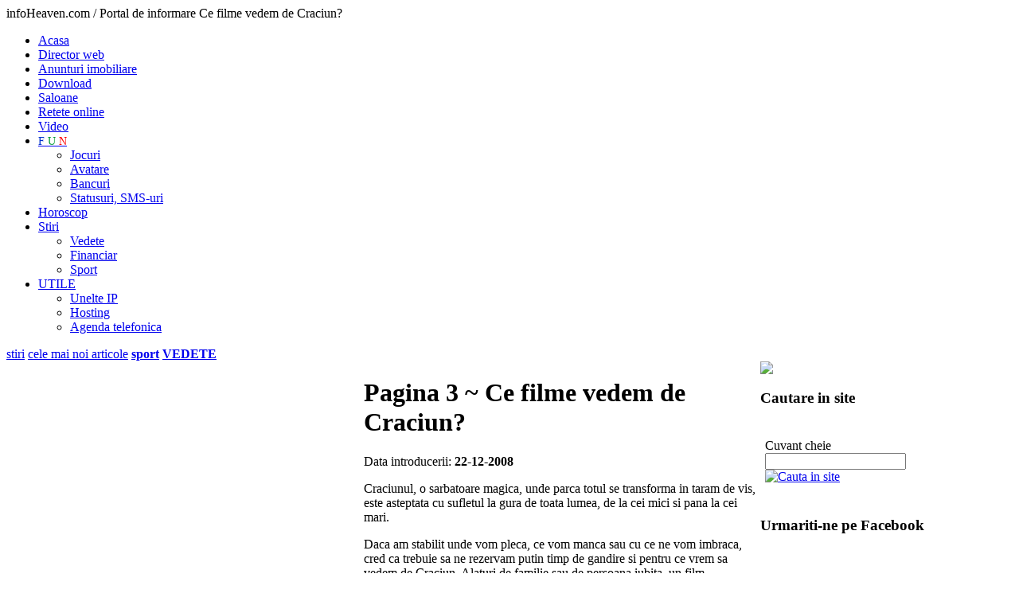

--- FILE ---
content_type: text/html
request_url: http://stiri.info-heaven.ro/ro/Ce-filme-vedem-de-Craciun--20636/pagina-2
body_size: 5304
content:
<!DOCTYPE html PUBLIC "-//W3C//DTD XHTML 1.0 Transitional//EN" "http://www.w3.org/TR/xhtml1/DTD/xhtml1-transitional.dtd">
<html xmlns="http://www.w3.org/1999/xhtml">
<head>
<meta http-equiv="Content-Type" content="text/html; charset=iso-8859-1" />
<title> Pagina 3 ~  Ce filme vedem de Craciun?</title>
<meta name="description" content="  Pagina 3 ~  Craciunul, o sarbatoare magica, unde parca totul se transforma in taram de vis, este asteptata cu sufletul la gura de toata lumea, de la cei mici si pana la cei mari. Ce filme vedem de Craciun?  Pagina 3 ~ " />
<link rel="canonical" href="https://stiri.info-heaven.ro/ro/Ce-filme-vedem-de-Craciun--20636/pagina-0"/>

<meta name="title" content="Ce filme vedem de Craciun?" />
<meta name="keywords" content="info heaven, http://www.9am.ro/stiri-revista-presei/LifeStar/115147/Ce-filme-vedem-de-Craciun.html, Petreceri exclusiviste, informatii mondene, stiri mondene, noutati mondene, stiri din lumea mondena., Craciunul,, o, sarbatoare, magica,, unde, parca, totul, se, transforma, in, taram, de, vis,, este, asteptata, cu, sufletul, la, gura, de, toata, lumea,, de, la, cei, mici, si, pana, la, cei, mari. avatare, horoscop, financiar, download, hosting, unelte ip, magazin online, stiri noi, noutati,statusuri, retete, saloane" />
<link rel="shortcut icon" href="https://www.info-heaven.ro/favicon.ico" type="image/x-icon" />
<meta name="abstract" content="Craciunul, o sarbatoare magica, unde parca totul se transforma in taram de vis, este asteptata cu sufletul la gura de toata lumea, de la cei mici si pana la cei mari."/>
<meta name="author" content="H A S S - Web design, aplicatii online - www.hass.ro" />
<meta http-equiv="reply-to" content="" />
<meta name="distribution" content="global" />
<meta name="rating" content="safe for kids" />
<meta name="revisit-after" content="4 days" />
<meta name="robots" content="ALL,INDEX,FOLLOW" />
<meta http-equiv="Content-Language" content="ro" />
<meta http-equiv="Content-Type" content="text/html; charset=windows-1250" />
<meta name="pics-label" content="Info-Heaven.ro - Paradisul tau informational" />
<!--
Paradisul tau informational - Info-Heaven.ro  Petreceri exclusiviste, informatii mondene, stiri mondene, noutati mondene, stiri din lumea mondena. -->

<link href="https://www.info-heaven.ro/styles/main.css" rel="stylesheet" type="text/css" />
<link href="https://www.info-heaven.ro/styles/mainMnu.css" rel="stylesheet" type="text/css" />
<script language="javascript" type="text/javascript" src="https://www.info-heaven.ro/javascripts/fct.js"></script>


<script language="javascript" type="text/javascript" src="https://www.info-heaven.ro/javascripts/swfobject.js"></script>
<script language="javascript" type="text/javascript" src="https://www.info-heaven.ro/javascripts/jquery-1.3.2.min.js"></script></head>
<body onLoad="MM_preloadImages('images/cauta-over.jpg')">
<div id="SiteContent">
  <div id="SiteHeader">
 <span class="invisible"> infoHeaven.com / Portal de informare Ce filme vedem de Craciun? </span>
 <div id="MainLnks">
  
<ul>
  <li ><a href="http://www.info-heaven.ro"  title="portal web" >Acasa</a></li>
  <li > <a href="http://director-web.info-heaven.ro"  title="director web" >Director web</a> </li>
  <li ><a href="http://imobiliare.info-heaven.ro"  title="anunturi imobiliare" >Anunturi imobiliare</a> </li>
  <li ><a href="http://download.info-heaven.ro/" title="download">Download</a></li>
  <li ><a href="http://saloane.info-heaven.ro" title="saloane"  >Saloane</a> </li>
  <li  ><a href="http://retete.info-heaven.ro/" title="retete online">Retete online</a></li>
  <li  > <a href="http://video.info-heaven.ro" title="filmulete, videoclipuri" >Video</a></li>
  <li ><a href="http://jocuri.info-heaven.ro" title="FUN" style="font-size:14px;">
  <span style="color:#03C">F</span>
  <span style="color:#093">U</span>
  <span style="color: #F00">N</span>
  </a>
<ul>
      <li><a href="http://jocuri.info-heaven.ro"title="jocuri online">Jocuri</a> </li>
      <li ><a href="http://avatare.info-heaven.ro"title="avatare" >Avatare</a> </li>
      <li><a href="http://bancuri.info-heaven.ro/" title="bancuri">Bancuri</a></li>
      <li><a href="http://statusuri.info-heaven.ro/" title="statusuri, sms-uri, mesaje">Statusuri, SMS-uri</a></li>
    </ul>
  </li>
  <li ><a href="http://horoscop.info-heaven.ro"  title="horoscop">Horoscop</a></li>
  <li class='activ'> <a href="http://stiri.info-heaven.ro"  title="stiri online" >Stiri</a> 
    <ul>
      <li><a href="http://stiri.info-heaven.ro/ro/ctg-14284/VEDETE/pagina-0" title="vedete">Vedete</a></li>
      <li><a href="http://financiar.info-heaven.ro/" title="stiri financiare">Financiar</a></li>
      <li><a href="http://www.sport101.ro" title="stiri din sport" target="_blank">Sport</a></li>
    </ul>
  </li>
  <li ><a href="http://unelte-ip.info-heaven.ro/" title="utile">UTILE</a>
<ul>
      <li><a href="http://unelte-ip.info-heaven.ro/" title="unelte IP">Unelte IP</a></li>
      <li><a href="http://hosting.info-heaven.ro/" title="hosting">Hosting</a></li>
      <li><a href="http://agenda-telefon.info-heaven.ro/" title="agenda telefonica">Agenda telefonica</a></li>
    </ul>
  </li>
</ul>
  </div>
 <div id="CategLinks">
 
 <a href="https://stiri.info-heaven.ro/" title="stiri">stiri</a>
  <a href="https://stiri.info-heaven.ro/ro/articole_noi" title="cele mai noi stiri">cele mai noi articole</a>
   
    <a href="http://stiri.info-heaven.ro/ro/ctg-217/Sport/pagina-0" title="stiri sport"  class="accent"><b>sport</b></a>
    <a href="http://stiri.info-heaven.ro/ro/ctg-14284/VEDETE/pagina-0" title="despre vedete"  class="accent"><b>VEDETE</b></a>  
  </div>
  </div>
  
  <div id="SiteInfoContent">
    
    <table border="0" cellspacing="0" cellpadding="0">
      <tr>
        <td width="160" height="102" align="left" valign="top">
        <div id="siteMnuSt">
        
          <script type="text/javascript">
var gaJsHost = (("https:" == document.location.protocol) ? "https://ssl." : "http://www.");
document.write(unescape("%3Cscript src='" + gaJsHost + "google-analytics.com/ga.js' type='text/javascript'%3E%3C/script%3E"));
</script>
<script type="text/javascript">
var pageTracker = _gat._getTracker("UA-2444129-22");
pageTracker._trackPageview();
</script>
 <p align="center">
<script type="text/javascript"><!--
google_ad_client = "pub-4102879689316200";
/* 160x600, st infoheaven */
google_ad_slot = "8142722449";
google_ad_width = 160;
google_ad_height = 600;
//-->
</script>
<script type="text/javascript"
src="http://pagead2.googlesyndication.com/pagead/show_ads.js">
</script>
</p>

<h4>Categorii stiri</h4>
          		  
		  <a href="http://stiri.info-heaven.ro/ro/ctg-213/Economie/pagina-0" class="categ">Economie</a><a href="http://stiri.info-heaven.ro/ro/ctg-214/Politica/pagina-0" class="categ">Politica</a><a href="http://stiri.info-heaven.ro/ro/ctg-215/Social/pagina-0" class="categ">Social</a><a href="http://stiri.info-heaven.ro/ro/ctg-222/Juridic/pagina-0" class="categ">Juridic</a><a href="http://stiri.info-heaven.ro/ro/ctg-216/Sanatate/pagina-0" class="categ">Sanatate</a><a href="http://stiri.info-heaven.ro/ro/ctg-218/Cultura/pagina-0" class="categ">Cultura</a><a href="http://stiri.info-heaven.ro/ro/ctg-219/Monden/pagina-0" class="categ">Monden</a><a href="http://stiri.info-heaven.ro/ro/ctg-220/Auto/pagina-0" class="categ">Auto</a><a href="http://stiri.info-heaven.ro/ro/ctg-217/Sport/pagina-0" class="categ">Sport</a><a href="http://stiri.info-heaven.ro/ro/ctg-221/IT-C/pagina-0" class="categ">IT&amp;C </a>	
 
      
      
                
          
		 
	          </div>        </td>
        <td width="498" align="left" valign="top">
        <div id="siteMainInfoContent">
          <h1> Pagina 3 ~  Ce filme vedem de Craciun?</h1>
         
         
          <p>Data introducerii: <b>22-12-2008</b></p>                      <p>Craciunul, o sarbatoare magica, unde parca totul se transforma in taram de vis, este asteptata cu sufletul la gura de toata lumea, de la cei mici si pana la cei mari. </p>
<p>Daca am stabilit unde vom pleca, ce vom manca sau cu ce ne vom imbraca, cred ca trebuie sa ne rezervam putin timp de gandire si pentru ce vrem sa vedem de Craciun. Alaturi de familie sau de persoana iubita, un film intotdeauna este binevenit.&hellip;Si atunci hai sa vedem ce putem viziona in preajma sarbatorilor de iarna.</p>          
        
         
         <a href="http://www.9am.ro/stiri-revista-presei/LifeStar/115147/Ce-filme-vedem-de-Craciun.html" target="_blank" title="Ce filme vedem de Craciun?" class="lnk_url">Click aici pentru a citi tot articolul</a>		 
<table width="468" border="0" cellspacing="2" cellpadding="2">
  <tr>
    <td align="center" valign="top"><script type="text/javascript"><!--
google_ad_client = "ca-pub-4102879689316200";
/* Dreptunghi mare info heaven centru - 2013 */
google_ad_slot = "2237759894";
google_ad_width = 336;
google_ad_height = 280;
//-->
</script>
<script type="text/javascript"
src="//pagead2.googlesyndication.com/pagead/show_ads.js">
</script> </td>
  </tr>
</table>
         
         <h2> Pagina 3 ~  Alte articole din acceasi categorie:</h2>
		 <a href="https://stiri.info-heaven.ro/ro/Katy-Perry-a-fost-desemnata-cea-mai-sexy-femeie-din-lume-43751/pagina-2" title="Katy Perry a fost desemnata cea mai sexy femeie din lume" class="lnk_insite">Katy Perry a fost desemnata cea mai sexy femeie din lume</a><a href="https://stiri.info-heaven.ro/ro/Concert-Dianne-Reeves-la-Sala-Palatului-din-Bucuresti--9-mai-42883/pagina-2" title="Concert Dianne Reeves la Sala Palatului din Bucuresti, 9 mai" class="lnk_insite">Concert Dianne Reeves la Sala Palatului din Bucuresti, 9 mai</a><a href="https://stiri.info-heaven.ro/ro/Catherine-Zeta-Jones-a-pozat-goala-la-40-de-ani-pentru-revista-Allure-42661/pagina-2" title="Catherine Zeta-Jones a pozat goala la 40 de ani pentru revista Allure" class="lnk_insite">Catherine Zeta-Jones a pozat goala la 40 de ani pentru revista Allure</a><a href="https://stiri.info-heaven.ro/ro/Imagini-cu-Jojo-goala-in-filmul-Poker-41957/pagina-2" title="Imagini cu Jojo goala in filmul Poker" class="lnk_insite">Imagini cu Jojo goala in filmul Poker</a><a href="https://stiri.info-heaven.ro/ro/In-sfarsit--Usher-isi-lanseaza-noul-album!-41923/pagina-2" title="In sfarsit, Usher isi lanseaza noul album!" class="lnk_insite">In sfarsit, Usher isi lanseaza noul album!</a><a href="https://stiri.info-heaven.ro/ro/‘B-Fabulous’---noul-parfum-al-lui-Bote--41738/pagina-2" title="‘B Fabulous’ - noul parfum al lui Bote " class="lnk_insite">‘B Fabulous’ - noul parfum al lui Bote </a><a href="https://stiri.info-heaven.ro/ro/Cristina-Rus-va-naste-un-baietel-in-martie-41723/pagina-2" title="Cristina Rus va naste un baietel in martie" class="lnk_insite">Cristina Rus va naste un baietel in martie</a><a href="https://stiri.info-heaven.ro/ro/Un-nou-sezon-‘Dansez-pentru-tine’-incepe-vineri-la-ProTV-41722/pagina-2" title="Un nou sezon ‘Dansez pentru tine’ incepe vineri la ProTV" class="lnk_insite">Un nou sezon ‘Dansez pentru tine’ incepe vineri la ProTV</a><a href="https://stiri.info-heaven.ro/ro/Florin-Salam-a-avut-o-ca-amanta-pe-Simona--concurenta-Nora-pentru-mama--41629/pagina-2" title="Florin Salam a avut-o ca amanta pe Simona, concurenta Nora pentru mama?" class="lnk_insite">Florin Salam a avut-o ca amanta pe Simona, concurenta Nora pentru mama?</a><a href="https://stiri.info-heaven.ro/ro/Videoclipul-Telephone-interzis-la-MTV-41625/pagina-2" title="Videoclipul Telephone interzis la MTV" class="lnk_insite">Videoclipul Telephone interzis la MTV</a><a href="https://stiri.info-heaven.ro/ro/Madonna-il-vrea-pe-Gerard-Butler-41411/pagina-2" title="Madonna il vrea pe Gerard Butler" class="lnk_insite">Madonna il vrea pe Gerard Butler</a><a href="https://stiri.info-heaven.ro/ro/Lil-Wayne--condamnat-la-un-an-de-inchisoare-41381/pagina-2" title="Lil Wayne, condamnat la un an de inchisoare" class="lnk_insite">Lil Wayne, condamnat la un an de inchisoare</a><a href="https://stiri.info-heaven.ro/ro/'Alice-in-Wonderland'--noul-lider-al-box-office-ului-american-de-weekend-41325/pagina-2" title="'Alice in Wonderland', noul lider al box office-ului american de weekend" class="lnk_insite">'Alice in Wonderland', noul lider al box office-ului american de weekend</a><a href="https://stiri.info-heaven.ro/ro/Castigatori-Oscar-2010-41286/pagina-2" title="Castigatori Oscar 2010" class="lnk_insite">Castigatori Oscar 2010</a><a href="https://stiri.info-heaven.ro/ro/Paula-Seling-va-reprezenta-Romania-la-Eurovision-41283/pagina-2" title="Paula Seling va reprezenta Romania la Eurovision" class="lnk_insite">Paula Seling va reprezenta Romania la Eurovision</a><a href="https://stiri.info-heaven.ro/ro/Zavoranu--Da--l-am-vrut-pe-Iri-dar-mi-l-a-furat-Monica-41186/pagina-2" title="Zavoranu: Da, l-am vrut pe Iri dar mi l-a furat Monica" class="lnk_insite">Zavoranu: Da, l-am vrut pe Iri dar mi l-a furat Monica</a><a href="https://stiri.info-heaven.ro/ro/Moni-gravida-fara-stirea-lui-Iri--41131/pagina-2" title="Moni gravida fara stirea lui Iri?" class="lnk_insite">Moni gravida fara stirea lui Iri?</a><a href="https://stiri.info-heaven.ro/ro/Mihaela-Radulescu-s-a-apucat-de-cantat-41067/pagina-2" title="Mihaela Radulescu s-a apucat de cantat" class="lnk_insite">Mihaela Radulescu s-a apucat de cantat</a><a href="https://stiri.info-heaven.ro/ro/Cantaretul-turc-Tarkan-a-fost-arestat-40970/pagina-2" title="Cantaretul turc Tarkan a fost arestat" class="lnk_insite">Cantaretul turc Tarkan a fost arestat</a><a href="https://stiri.info-heaven.ro/ro/Moni-socheaza--Daca-Irinel-va-divorta-de-mine-in-maximum-6-luni-ma-recasatoresc-40827/pagina-2" title="Moni socheaza: Daca Irinel va divorta de mine in maximum 6 luni ma recasatoresc" class="lnk_insite">Moni socheaza: Daca Irinel va divorta de mine in maximum 6 luni ma recasatoresc</a><table width="100%" border="0" align="center" cellpadding="0" cellspacing="0" class="paginatie">
			 <tr>
			 <td height="45"><div align="left" style="padding:5px;" class="pg_cur">Pagina 3</div></td>
			 <td height="45"><div align="right" style="padding:5px; " class="pagini"> <a href="http://stiri.info-heaven.ro/ro/Ce-filme-vedem-de-Craciun--20636/pagina-0" >1</a><a href="http://stiri.info-heaven.ro/ro/Ce-filme-vedem-de-Craciun--20636/pagina-1" class="lnkpag">2</a><span class="activepag">3</span><a href="http://stiri.info-heaven.ro/ro/Ce-filme-vedem-de-Craciun--20636/pagina-3" class="lnkpag">4</a><a href="http://stiri.info-heaven.ro/ro/Ce-filme-vedem-de-Craciun--20636/pagina-4" class="lnkpag">5</a><a href='http://stiri.info-heaven.ro/ro/Ce-filme-vedem-de-Craciun--20636/pagina-5' class='pg_prv_nxt'>paginile urmatoare</a></div></td></tr> </table>          
         
         
         
          
         
        </div>        </td>
        <td width="264" align="left" valign="top">
        <div id="siteDr">
        <img src="https://www.info-heaven.ro/images/banner-stiri.jpg" height="100" />
        <div class="elemInfoDr">
          
          <h3>Cautare in site</h3>
          <table width="100%" border="0" cellspacing="2" cellpadding="4">
          <form name="frmCautare"  >
            <tr>
              <td height="20"><p>Cuvant cheie<br />
                <input type="text" name="q" id="q" class="input_mediu" value="" /> 
                <a href="javascript:cauta('https://stiri.info-heaven.ro/');" onMouseOut="MM_swapImgRestore()" onMouseOver="MM_swapImage('cauta','','https://www.info-heaven.ro/images/cauta-over.jpg',1)" ><img src="https://www.info-heaven.ro/images/cauta-on.jpg" alt="Cauta in site" name="cauta" width="80" height="20" border="0" align="absmiddle" id="cauta" /></a> </p>
                </td>
            </tr>
            </form>
          </table>
        </div>
		
<div class="elemInfoDr">
 <h3>Urmariti-ne pe Facebook</h3>

 <iframe src="//www.facebook.com/plugins/likebox.php?href=https%3A%2F%2Fwww.facebook.com%2FPortalwebInfoHeaven&amp;width=240&amp;height=280&amp;colorscheme=light&amp;show_faces=true&amp;header=false&amp;stream=false&amp;show_border=false&amp;appId=579082418786525" scrolling="no" frameborder="0" style="border:none; overflow:hidden; width:240px; height:280px;" allowTransparency="true"></iframe>
</div>
 
        
        

<p align="center">
         
          <script type="text/javascript"><!--
google_ad_client = "pub-4102879689316200";
/* info heaven dr 250x250 */
google_ad_slot = "2818522298";
google_ad_width = 250;
google_ad_height = 250;
//-->
</script>
<script type="text/javascript"
src="http://pagead2.googlesyndication.com/pagead/show_ads.js">
</script></p>
       
        
         
        
        		 
        
          

                  
        
        </div>        </td>
      </tr>
    </table>
    
  </div>
  <div id="SiteFooter">
   

<b>info-Heaven.ro / Portal de informare</b><strong>
    - informatii utile pentru toti | <a href="http://director-web.info-heaven.ro/ro/doc-60782/politica-de-confidentialitate">Politica de confidentialitate</a> | Gazduit la <a href="https://www.zooku.ro/" target="_blank">Zooku</a></strong>


<p><img src="https://www.info-heaven.ro/images/bullet-10.jpg" alt="info-heaven.ro" width="10" height="10" hspace="1" vspace="1" align="left" />  Portal web de informare: director web, stiri, bancuri, horoscop, anunturi imobiliare, jocuri, avatare, video, IP-ul meu, trace route, financiar, stiri sportive, adauga site in director, adauga anunt, filmulete, video, carte de bucate, retete online, saloane, statusuri, sms-uri, mesaje</p>


  </div>
</div>
</body>
</html>


--- FILE ---
content_type: text/html; charset=utf-8
request_url: https://www.google.com/recaptcha/api2/aframe
body_size: 268
content:
<!DOCTYPE HTML><html><head><meta http-equiv="content-type" content="text/html; charset=UTF-8"></head><body><script nonce="yBTiGVRhfZhJmjz0HYWjog">/** Anti-fraud and anti-abuse applications only. See google.com/recaptcha */ try{var clients={'sodar':'https://pagead2.googlesyndication.com/pagead/sodar?'};window.addEventListener("message",function(a){try{if(a.source===window.parent){var b=JSON.parse(a.data);var c=clients[b['id']];if(c){var d=document.createElement('img');d.src=c+b['params']+'&rc='+(localStorage.getItem("rc::a")?sessionStorage.getItem("rc::b"):"");window.document.body.appendChild(d);sessionStorage.setItem("rc::e",parseInt(sessionStorage.getItem("rc::e")||0)+1);localStorage.setItem("rc::h",'1768879033895');}}}catch(b){}});window.parent.postMessage("_grecaptcha_ready", "*");}catch(b){}</script></body></html>